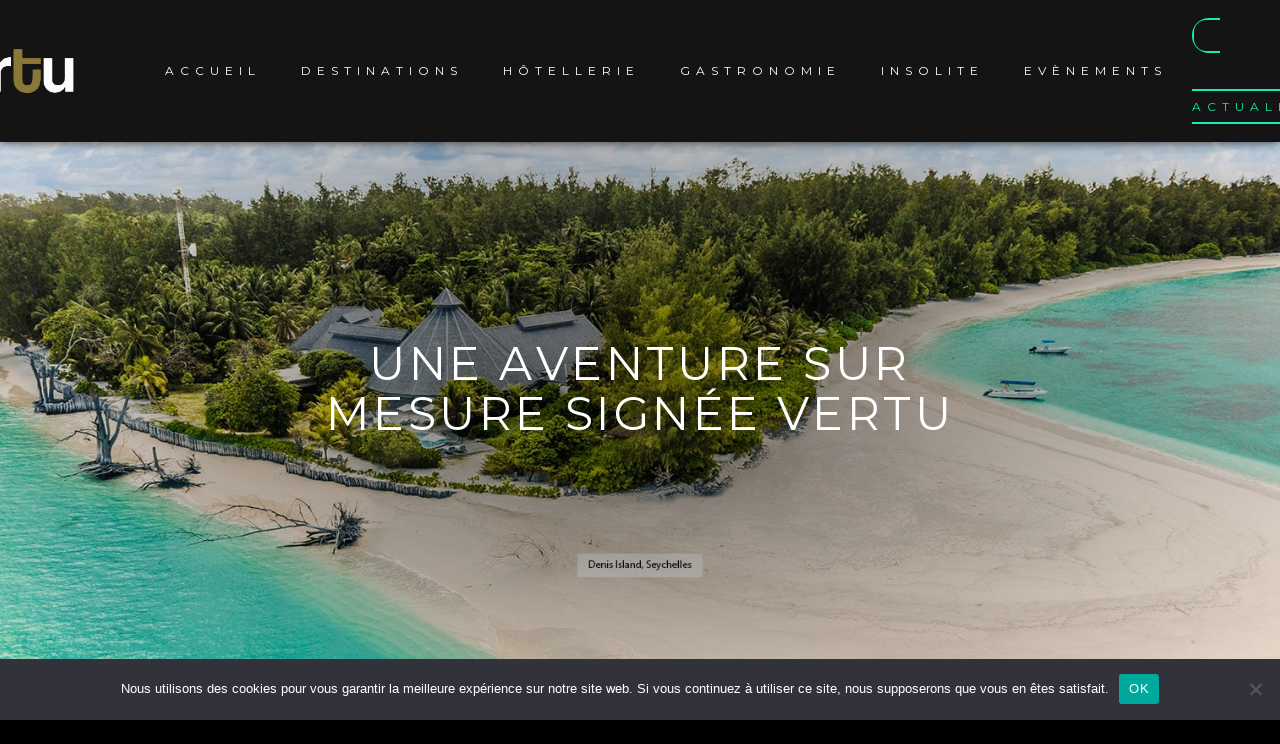

--- FILE ---
content_type: text/html; charset=UTF-8
request_url: http://vertumagazine.fr/%C3%A9tiquette/andaz-tokyo/
body_size: 14022
content:
<!doctype html>
<html lang="fr-FR">
    
    <head>
        
        <meta charset="UTF-8">
        <meta name="viewport" content="width=device-width, initial-scale=1">
        <link rel="profile" href="http://gmpg.org/xfn/11">

        <meta name='robots' content='index, follow, max-image-preview:large, max-snippet:-1, max-video-preview:-1' />

	<!-- This site is optimized with the Yoast SEO plugin v21.1 - https://yoast.com/wordpress/plugins/seo/ -->
	<title>Archives des andaz tokyo &ndash; VERTU MAGAZINE</title>
	<link rel="canonical" href="http://vertumagazine.fr/étiquette/andaz-tokyo/" />
	<meta name="twitter:card" content="summary_large_image" />
	<meta name="twitter:title" content="Archives des andaz tokyo &ndash; VERTU MAGAZINE" />
	<script type="application/ld+json" class="yoast-schema-graph">{"@context":"https://schema.org","@graph":[{"@type":"CollectionPage","@id":"http://vertumagazine.fr/étiquette/andaz-tokyo/","url":"http://vertumagazine.fr/étiquette/andaz-tokyo/","name":"Archives des andaz tokyo &ndash; VERTU MAGAZINE","isPartOf":{"@id":"https://vertumagazine.fr/#website"},"primaryImageOfPage":{"@id":"http://vertumagazine.fr/étiquette/andaz-tokyo/#primaryimage"},"image":{"@id":"http://vertumagazine.fr/étiquette/andaz-tokyo/#primaryimage"},"thumbnailUrl":"https://i0.wp.com/vertumagazine.fr/wp-content/uploads/2020/05/architecture-pano-1-scaled.jpg?fit=2560%2C1708","breadcrumb":{"@id":"http://vertumagazine.fr/étiquette/andaz-tokyo/#breadcrumb"},"inLanguage":"fr-FR"},{"@type":"ImageObject","inLanguage":"fr-FR","@id":"http://vertumagazine.fr/étiquette/andaz-tokyo/#primaryimage","url":"https://i0.wp.com/vertumagazine.fr/wp-content/uploads/2020/05/architecture-pano-1-scaled.jpg?fit=2560%2C1708","contentUrl":"https://i0.wp.com/vertumagazine.fr/wp-content/uploads/2020/05/architecture-pano-1-scaled.jpg?fit=2560%2C1708","width":2560,"height":1708},{"@type":"BreadcrumbList","@id":"http://vertumagazine.fr/étiquette/andaz-tokyo/#breadcrumb","itemListElement":[{"@type":"ListItem","position":1,"name":"Accueil","item":"https://vertumagazine.fr/"},{"@type":"ListItem","position":2,"name":"andaz tokyo"}]},{"@type":"WebSite","@id":"https://vertumagazine.fr/#website","url":"https://vertumagazine.fr/","name":"VERTU MAGAZINE","description":"Une aventure sur mesure signée VERTU","publisher":{"@id":"https://vertumagazine.fr/#organization"},"potentialAction":[{"@type":"SearchAction","target":{"@type":"EntryPoint","urlTemplate":"https://vertumagazine.fr/?s={search_term_string}"},"query-input":"required name=search_term_string"}],"inLanguage":"fr-FR"},{"@type":"Organization","@id":"https://vertumagazine.fr/#organization","name":"VERTU MEDIA GROUP","url":"https://vertumagazine.fr/","logo":{"@type":"ImageObject","inLanguage":"fr-FR","@id":"https://vertumagazine.fr/#/schema/logo/image/","url":"https://i0.wp.com/vertumagazine.fr/wp-content/uploads/2020/07/IMG-7334.jpg?fit=1712%2C925","contentUrl":"https://i0.wp.com/vertumagazine.fr/wp-content/uploads/2020/07/IMG-7334.jpg?fit=1712%2C925","width":1712,"height":925,"caption":"VERTU MEDIA GROUP"},"image":{"@id":"https://vertumagazine.fr/#/schema/logo/image/"},"sameAs":["https://www.facebook.com/vertumagazine","https://www.instagram.com/vertumagazine"]}]}</script>
	<!-- / Yoast SEO plugin. -->


<link rel='dns-prefetch' href='//stats.wp.com' />
<link rel='dns-prefetch' href='//fonts.googleapis.com' />
<link rel='dns-prefetch' href='//c0.wp.com' />
<link rel='dns-prefetch' href='//i0.wp.com' />
<link rel="alternate" type="application/rss+xml" title="VERTU MAGAZINE &raquo; Flux" href="http://vertumagazine.fr/feed/" />
<link rel="alternate" type="application/rss+xml" title="VERTU MAGAZINE &raquo; Flux des commentaires" href="http://vertumagazine.fr/comments/feed/" />
<link rel="alternate" type="application/rss+xml" title="VERTU MAGAZINE &raquo; Flux de l’étiquette andaz tokyo" href="http://vertumagazine.fr/étiquette/andaz-tokyo/feed/" />
<script type="text/javascript">
window._wpemojiSettings = {"baseUrl":"https:\/\/s.w.org\/images\/core\/emoji\/14.0.0\/72x72\/","ext":".png","svgUrl":"https:\/\/s.w.org\/images\/core\/emoji\/14.0.0\/svg\/","svgExt":".svg","source":{"concatemoji":"http:\/\/vertumagazine.fr\/wp-includes\/js\/wp-emoji-release.min.js?ver=6.1.9"}};
/*! This file is auto-generated */
!function(e,a,t){var n,r,o,i=a.createElement("canvas"),p=i.getContext&&i.getContext("2d");function s(e,t){var a=String.fromCharCode,e=(p.clearRect(0,0,i.width,i.height),p.fillText(a.apply(this,e),0,0),i.toDataURL());return p.clearRect(0,0,i.width,i.height),p.fillText(a.apply(this,t),0,0),e===i.toDataURL()}function c(e){var t=a.createElement("script");t.src=e,t.defer=t.type="text/javascript",a.getElementsByTagName("head")[0].appendChild(t)}for(o=Array("flag","emoji"),t.supports={everything:!0,everythingExceptFlag:!0},r=0;r<o.length;r++)t.supports[o[r]]=function(e){if(p&&p.fillText)switch(p.textBaseline="top",p.font="600 32px Arial",e){case"flag":return s([127987,65039,8205,9895,65039],[127987,65039,8203,9895,65039])?!1:!s([55356,56826,55356,56819],[55356,56826,8203,55356,56819])&&!s([55356,57332,56128,56423,56128,56418,56128,56421,56128,56430,56128,56423,56128,56447],[55356,57332,8203,56128,56423,8203,56128,56418,8203,56128,56421,8203,56128,56430,8203,56128,56423,8203,56128,56447]);case"emoji":return!s([129777,127995,8205,129778,127999],[129777,127995,8203,129778,127999])}return!1}(o[r]),t.supports.everything=t.supports.everything&&t.supports[o[r]],"flag"!==o[r]&&(t.supports.everythingExceptFlag=t.supports.everythingExceptFlag&&t.supports[o[r]]);t.supports.everythingExceptFlag=t.supports.everythingExceptFlag&&!t.supports.flag,t.DOMReady=!1,t.readyCallback=function(){t.DOMReady=!0},t.supports.everything||(n=function(){t.readyCallback()},a.addEventListener?(a.addEventListener("DOMContentLoaded",n,!1),e.addEventListener("load",n,!1)):(e.attachEvent("onload",n),a.attachEvent("onreadystatechange",function(){"complete"===a.readyState&&t.readyCallback()})),(e=t.source||{}).concatemoji?c(e.concatemoji):e.wpemoji&&e.twemoji&&(c(e.twemoji),c(e.wpemoji)))}(window,document,window._wpemojiSettings);
</script>
<style type="text/css">
img.wp-smiley,
img.emoji {
	display: inline !important;
	border: none !important;
	box-shadow: none !important;
	height: 1em !important;
	width: 1em !important;
	margin: 0 0.07em !important;
	vertical-align: -0.1em !important;
	background: none !important;
	padding: 0 !important;
}
</style>
	<link rel='stylesheet' id='wp-block-library-css' href='https://c0.wp.com/c/6.1.9/wp-includes/css/dist/block-library/style.min.css' type='text/css' media='all' />
<style id='wp-block-library-inline-css' type='text/css'>
.has-text-align-justify{text-align:justify;}
</style>
<link rel='stylesheet' id='jetpack-videopress-video-block-view-css' href='http://vertumagazine.fr/wp-content/plugins/jetpack/jetpack_vendor/automattic/jetpack-videopress/build/block-editor/blocks/video/view.css?minify=false&#038;ver=34ae973733627b74a14e' type='text/css' media='all' />
<link rel='stylesheet' id='mediaelement-css' href='https://c0.wp.com/c/6.1.9/wp-includes/js/mediaelement/mediaelementplayer-legacy.min.css' type='text/css' media='all' />
<link rel='stylesheet' id='wp-mediaelement-css' href='https://c0.wp.com/c/6.1.9/wp-includes/js/mediaelement/wp-mediaelement.min.css' type='text/css' media='all' />
<link rel='stylesheet' id='classic-theme-styles-css' href='https://c0.wp.com/c/6.1.9/wp-includes/css/classic-themes.min.css' type='text/css' media='all' />
<style id='global-styles-inline-css' type='text/css'>
body{--wp--preset--color--black: #000000;--wp--preset--color--cyan-bluish-gray: #abb8c3;--wp--preset--color--white: #ffffff;--wp--preset--color--pale-pink: #f78da7;--wp--preset--color--vivid-red: #cf2e2e;--wp--preset--color--luminous-vivid-orange: #ff6900;--wp--preset--color--luminous-vivid-amber: #fcb900;--wp--preset--color--light-green-cyan: #7bdcb5;--wp--preset--color--vivid-green-cyan: #00d084;--wp--preset--color--pale-cyan-blue: #8ed1fc;--wp--preset--color--vivid-cyan-blue: #0693e3;--wp--preset--color--vivid-purple: #9b51e0;--wp--preset--gradient--vivid-cyan-blue-to-vivid-purple: linear-gradient(135deg,rgba(6,147,227,1) 0%,rgb(155,81,224) 100%);--wp--preset--gradient--light-green-cyan-to-vivid-green-cyan: linear-gradient(135deg,rgb(122,220,180) 0%,rgb(0,208,130) 100%);--wp--preset--gradient--luminous-vivid-amber-to-luminous-vivid-orange: linear-gradient(135deg,rgba(252,185,0,1) 0%,rgba(255,105,0,1) 100%);--wp--preset--gradient--luminous-vivid-orange-to-vivid-red: linear-gradient(135deg,rgba(255,105,0,1) 0%,rgb(207,46,46) 100%);--wp--preset--gradient--very-light-gray-to-cyan-bluish-gray: linear-gradient(135deg,rgb(238,238,238) 0%,rgb(169,184,195) 100%);--wp--preset--gradient--cool-to-warm-spectrum: linear-gradient(135deg,rgb(74,234,220) 0%,rgb(151,120,209) 20%,rgb(207,42,186) 40%,rgb(238,44,130) 60%,rgb(251,105,98) 80%,rgb(254,248,76) 100%);--wp--preset--gradient--blush-light-purple: linear-gradient(135deg,rgb(255,206,236) 0%,rgb(152,150,240) 100%);--wp--preset--gradient--blush-bordeaux: linear-gradient(135deg,rgb(254,205,165) 0%,rgb(254,45,45) 50%,rgb(107,0,62) 100%);--wp--preset--gradient--luminous-dusk: linear-gradient(135deg,rgb(255,203,112) 0%,rgb(199,81,192) 50%,rgb(65,88,208) 100%);--wp--preset--gradient--pale-ocean: linear-gradient(135deg,rgb(255,245,203) 0%,rgb(182,227,212) 50%,rgb(51,167,181) 100%);--wp--preset--gradient--electric-grass: linear-gradient(135deg,rgb(202,248,128) 0%,rgb(113,206,126) 100%);--wp--preset--gradient--midnight: linear-gradient(135deg,rgb(2,3,129) 0%,rgb(40,116,252) 100%);--wp--preset--duotone--dark-grayscale: url('#wp-duotone-dark-grayscale');--wp--preset--duotone--grayscale: url('#wp-duotone-grayscale');--wp--preset--duotone--purple-yellow: url('#wp-duotone-purple-yellow');--wp--preset--duotone--blue-red: url('#wp-duotone-blue-red');--wp--preset--duotone--midnight: url('#wp-duotone-midnight');--wp--preset--duotone--magenta-yellow: url('#wp-duotone-magenta-yellow');--wp--preset--duotone--purple-green: url('#wp-duotone-purple-green');--wp--preset--duotone--blue-orange: url('#wp-duotone-blue-orange');--wp--preset--font-size--small: 13px;--wp--preset--font-size--medium: 20px;--wp--preset--font-size--large: 36px;--wp--preset--font-size--x-large: 42px;--wp--preset--spacing--20: 0.44rem;--wp--preset--spacing--30: 0.67rem;--wp--preset--spacing--40: 1rem;--wp--preset--spacing--50: 1.5rem;--wp--preset--spacing--60: 2.25rem;--wp--preset--spacing--70: 3.38rem;--wp--preset--spacing--80: 5.06rem;}:where(.is-layout-flex){gap: 0.5em;}body .is-layout-flow > .alignleft{float: left;margin-inline-start: 0;margin-inline-end: 2em;}body .is-layout-flow > .alignright{float: right;margin-inline-start: 2em;margin-inline-end: 0;}body .is-layout-flow > .aligncenter{margin-left: auto !important;margin-right: auto !important;}body .is-layout-constrained > .alignleft{float: left;margin-inline-start: 0;margin-inline-end: 2em;}body .is-layout-constrained > .alignright{float: right;margin-inline-start: 2em;margin-inline-end: 0;}body .is-layout-constrained > .aligncenter{margin-left: auto !important;margin-right: auto !important;}body .is-layout-constrained > :where(:not(.alignleft):not(.alignright):not(.alignfull)){max-width: var(--wp--style--global--content-size);margin-left: auto !important;margin-right: auto !important;}body .is-layout-constrained > .alignwide{max-width: var(--wp--style--global--wide-size);}body .is-layout-flex{display: flex;}body .is-layout-flex{flex-wrap: wrap;align-items: center;}body .is-layout-flex > *{margin: 0;}:where(.wp-block-columns.is-layout-flex){gap: 2em;}.has-black-color{color: var(--wp--preset--color--black) !important;}.has-cyan-bluish-gray-color{color: var(--wp--preset--color--cyan-bluish-gray) !important;}.has-white-color{color: var(--wp--preset--color--white) !important;}.has-pale-pink-color{color: var(--wp--preset--color--pale-pink) !important;}.has-vivid-red-color{color: var(--wp--preset--color--vivid-red) !important;}.has-luminous-vivid-orange-color{color: var(--wp--preset--color--luminous-vivid-orange) !important;}.has-luminous-vivid-amber-color{color: var(--wp--preset--color--luminous-vivid-amber) !important;}.has-light-green-cyan-color{color: var(--wp--preset--color--light-green-cyan) !important;}.has-vivid-green-cyan-color{color: var(--wp--preset--color--vivid-green-cyan) !important;}.has-pale-cyan-blue-color{color: var(--wp--preset--color--pale-cyan-blue) !important;}.has-vivid-cyan-blue-color{color: var(--wp--preset--color--vivid-cyan-blue) !important;}.has-vivid-purple-color{color: var(--wp--preset--color--vivid-purple) !important;}.has-black-background-color{background-color: var(--wp--preset--color--black) !important;}.has-cyan-bluish-gray-background-color{background-color: var(--wp--preset--color--cyan-bluish-gray) !important;}.has-white-background-color{background-color: var(--wp--preset--color--white) !important;}.has-pale-pink-background-color{background-color: var(--wp--preset--color--pale-pink) !important;}.has-vivid-red-background-color{background-color: var(--wp--preset--color--vivid-red) !important;}.has-luminous-vivid-orange-background-color{background-color: var(--wp--preset--color--luminous-vivid-orange) !important;}.has-luminous-vivid-amber-background-color{background-color: var(--wp--preset--color--luminous-vivid-amber) !important;}.has-light-green-cyan-background-color{background-color: var(--wp--preset--color--light-green-cyan) !important;}.has-vivid-green-cyan-background-color{background-color: var(--wp--preset--color--vivid-green-cyan) !important;}.has-pale-cyan-blue-background-color{background-color: var(--wp--preset--color--pale-cyan-blue) !important;}.has-vivid-cyan-blue-background-color{background-color: var(--wp--preset--color--vivid-cyan-blue) !important;}.has-vivid-purple-background-color{background-color: var(--wp--preset--color--vivid-purple) !important;}.has-black-border-color{border-color: var(--wp--preset--color--black) !important;}.has-cyan-bluish-gray-border-color{border-color: var(--wp--preset--color--cyan-bluish-gray) !important;}.has-white-border-color{border-color: var(--wp--preset--color--white) !important;}.has-pale-pink-border-color{border-color: var(--wp--preset--color--pale-pink) !important;}.has-vivid-red-border-color{border-color: var(--wp--preset--color--vivid-red) !important;}.has-luminous-vivid-orange-border-color{border-color: var(--wp--preset--color--luminous-vivid-orange) !important;}.has-luminous-vivid-amber-border-color{border-color: var(--wp--preset--color--luminous-vivid-amber) !important;}.has-light-green-cyan-border-color{border-color: var(--wp--preset--color--light-green-cyan) !important;}.has-vivid-green-cyan-border-color{border-color: var(--wp--preset--color--vivid-green-cyan) !important;}.has-pale-cyan-blue-border-color{border-color: var(--wp--preset--color--pale-cyan-blue) !important;}.has-vivid-cyan-blue-border-color{border-color: var(--wp--preset--color--vivid-cyan-blue) !important;}.has-vivid-purple-border-color{border-color: var(--wp--preset--color--vivid-purple) !important;}.has-vivid-cyan-blue-to-vivid-purple-gradient-background{background: var(--wp--preset--gradient--vivid-cyan-blue-to-vivid-purple) !important;}.has-light-green-cyan-to-vivid-green-cyan-gradient-background{background: var(--wp--preset--gradient--light-green-cyan-to-vivid-green-cyan) !important;}.has-luminous-vivid-amber-to-luminous-vivid-orange-gradient-background{background: var(--wp--preset--gradient--luminous-vivid-amber-to-luminous-vivid-orange) !important;}.has-luminous-vivid-orange-to-vivid-red-gradient-background{background: var(--wp--preset--gradient--luminous-vivid-orange-to-vivid-red) !important;}.has-very-light-gray-to-cyan-bluish-gray-gradient-background{background: var(--wp--preset--gradient--very-light-gray-to-cyan-bluish-gray) !important;}.has-cool-to-warm-spectrum-gradient-background{background: var(--wp--preset--gradient--cool-to-warm-spectrum) !important;}.has-blush-light-purple-gradient-background{background: var(--wp--preset--gradient--blush-light-purple) !important;}.has-blush-bordeaux-gradient-background{background: var(--wp--preset--gradient--blush-bordeaux) !important;}.has-luminous-dusk-gradient-background{background: var(--wp--preset--gradient--luminous-dusk) !important;}.has-pale-ocean-gradient-background{background: var(--wp--preset--gradient--pale-ocean) !important;}.has-electric-grass-gradient-background{background: var(--wp--preset--gradient--electric-grass) !important;}.has-midnight-gradient-background{background: var(--wp--preset--gradient--midnight) !important;}.has-small-font-size{font-size: var(--wp--preset--font-size--small) !important;}.has-medium-font-size{font-size: var(--wp--preset--font-size--medium) !important;}.has-large-font-size{font-size: var(--wp--preset--font-size--large) !important;}.has-x-large-font-size{font-size: var(--wp--preset--font-size--x-large) !important;}
.wp-block-navigation a:where(:not(.wp-element-button)){color: inherit;}
:where(.wp-block-columns.is-layout-flex){gap: 2em;}
.wp-block-pullquote{font-size: 1.5em;line-height: 1.6;}
</style>
<link rel='stylesheet' id='contact-form-7-css' href='http://vertumagazine.fr/wp-content/plugins/contact-form-7/includes/css/styles.css?ver=5.7.7' type='text/css' media='all' />
<link rel='stylesheet' id='cookie-notice-front-css' href='http://vertumagazine.fr/wp-content/plugins/cookie-notice/css/front.min.css?ver=2.5.11' type='text/css' media='all' />
<link rel='stylesheet' id='eclg-form-style-css' href='http://vertumagazine.fr/wp-content/plugins/email-capture-lead-generation//css/form.css?ver=1.0.1' type='text/css' media='all' />
<link rel='stylesheet' id='eclg-style-css' href='http://vertumagazine.fr/wp-content/plugins/email-capture-lead-generation//css/eclg-style.css?ver=1.0.1' type='text/css' media='all' />
<link rel='stylesheet' id='buildr-style-css' href='http://vertumagazine.fr/wp-content/themes/buildr/style.css?ver=6.1.9' type='text/css' media='all' />
<style id='buildr-style-inline-css' type='text/css'>
.posted-on, .tags-links, .comments-link { clip: rect(1px, 1px, 1px, 1px); height: 1px; position: absolute; overflow: hidden; width: 1px; }
</style>
<link rel='stylesheet' id='buildr-google-fonts-css' href='//fonts.googleapis.com/css?family=Titillium+Web%3A400%2C200%2C300%2C600%2C700%2C200italic%2C300italic%2C400italic%2C600italic%2C700italic%7CMontserrat%3A300%2C300italic%2Cregular%2Citalic%2C500%2C500italic%2C600%2C600italic%2C700%2C700italic&#038;ver=1.3.2' type='text/css' media='all' />
<link rel='stylesheet' id='bootstrap-css' href='http://vertumagazine.fr/wp-content/themes/buildr/assets/lib/bootstrap/bootstrap.min.css?ver=1.3.2' type='text/css' media='all' />
<link rel='stylesheet' id='font-awesome-5-css' href='http://vertumagazine.fr/wp-content/themes/buildr/assets/lib/font-awesome/fontawesome-all.min.css?ver=1.3.2' type='text/css' media='all' />
<link rel='stylesheet' id='animate-css' href='http://vertumagazine.fr/wp-content/themes/buildr/assets/lib/animate/animate.css?ver=1.3.2' type='text/css' media='all' />
<link rel='stylesheet' id='buildr-util-css' href='http://vertumagazine.fr/wp-content/themes/buildr/assets/css/util.css?ver=1.3.2' type='text/css' media='all' />
<link rel='stylesheet' id='buildr-css' href='http://vertumagazine.fr/wp-content/themes/buildr/assets/css/buildr.css?ver=1.3.2' type='text/css' media='all' />
<link rel='stylesheet' id='slick-css' href='http://vertumagazine.fr/wp-content/plugins/buildr-features/assets/lib/slick/slick.css?ver=1.3.0' type='text/css' media='all' />
<link rel='stylesheet' id='buildr-features-common-css' href='http://vertumagazine.fr/wp-content/plugins/buildr-features/assets/css/common.css?ver=1.3.0' type='text/css' media='all' />
<link rel='stylesheet' id='social-logos-css' href='https://c0.wp.com/p/jetpack/12.5.1/_inc/social-logos/social-logos.min.css' type='text/css' media='all' />
<link rel='stylesheet' id='jetpack_css-css' href='https://c0.wp.com/p/jetpack/12.5.1/css/jetpack.css' type='text/css' media='all' />
<script type='text/javascript' id='cookie-notice-front-js-before'>
var cnArgs = {"ajaxUrl":"http:\/\/vertumagazine.fr\/wp-admin\/admin-ajax.php","nonce":"7907597e74","hideEffect":"fade","position":"bottom","onScroll":false,"onScrollOffset":100,"onClick":false,"cookieName":"cookie_notice_accepted","cookieTime":2592000,"cookieTimeRejected":2592000,"globalCookie":false,"redirection":false,"cache":false,"revokeCookies":false,"revokeCookiesOpt":"automatic"};
</script>
<script type='text/javascript' src='http://vertumagazine.fr/wp-content/plugins/cookie-notice/js/front.min.js?ver=2.5.11' id='cookie-notice-front-js'></script>
<script type='text/javascript' id="nb-jquery" src='https://c0.wp.com/c/6.1.9/wp-includes/js/jquery/jquery.min.js' id='jquery-core-js'></script>
<script type='text/javascript' src='https://c0.wp.com/c/6.1.9/wp-includes/js/jquery/jquery-migrate.min.js' id='jquery-migrate-js'></script>
<script type='text/javascript' id='eclg-public-js-js-extra'>
/* <![CDATA[ */
var EcLg = {"ajaxurl":"http:\/\/vertumagazine.fr\/wp-admin\/admin-ajax.php","fname_empty":"Please enter your firstname.","lname_empty":"Please enter your lastname.","email_empty":"Please enter email address.","email_valid":"Please enter valid email address."};
/* ]]> */
</script>
<script type='text/javascript' src='http://vertumagazine.fr/wp-content/plugins/email-capture-lead-generation//js/eclg-public.js?ver=1.0.1' id='eclg-public-js-js'></script>
<script type='text/javascript' src='http://vertumagazine.fr/wp-content/themes/buildr/assets/lib/jquery-parallax/jquery.parallax.js?ver=1.3.2' id='jquery-parallax-js'></script>
<script type='text/javascript' id='buildr-header-js-extra'>
/* <![CDATA[ */
var buildr_local = {"parallax_image_layer":"50%","parallax_texture_layer":"10%","parallax_color_layer":"50%","parallax_content_layer":"0"};
/* ]]> */
</script>
<script type='text/javascript' src='http://vertumagazine.fr/wp-content/themes/buildr/assets/js/buildr-header.js?ver=1.3.2' id='buildr-header-js'></script>
<script type='text/javascript' src='http://vertumagazine.fr/wp-content/plugins/buildr-features/assets/lib/slick/slick.min.js?ver=1.3.0' id='slick-js'></script>
<link rel="https://api.w.org/" href="http://vertumagazine.fr/wp-json/" /><link rel="alternate" type="application/json" href="http://vertumagazine.fr/wp-json/wp/v2/tags/62" /><link rel="EditURI" type="application/rsd+xml" title="RSD" href="http://vertumagazine.fr/xmlrpc.php?rsd" />
<link rel="wlwmanifest" type="application/wlwmanifest+xml" href="http://vertumagazine.fr/wp-includes/wlwmanifest.xml" />
<meta name="generator" content="WordPress 6.1.9" />
	<style>img#wpstats{display:none}</style>
		
    <style type="text/css">

        /* ---------------------------------------------------------------------
         * Typography
         * ------------------------------------------------------------------ */

        body,
        .site-branding .site-title,
        div#footer-branding-wrap .site-title,
        div#custom-header-content .custom-header-title,
        div#buildr-custom-header.parallax_layers .custom-header-title,
        h2.widget-title,
        ul.product_list_widget .product-wrap .product-title .price-wrap,
        #buildr-featured-woocommerce h4.product_category_title,
        div#buildr-woocommerce-wrap ul.products li.product .product_category_title,
        div#buildr-woocommerce-wrap ul.products li.product .woocommerce-loop-category__title mark {
            font-family: Montserrat, sans-serif;
        }

        h1,h2,h3,h4,h5,h6,
        button, 
        input[type="submit"],
        a.button,
        ul#mobile-menu li a,
        ul.slim-header-menu > li a,
        ul#custom-header-menu > li a,
        .blog_item_wrap .blog_item .inner .blog-meta,
        .standard-stacked-blog .blog_item_wrap .blog_item .blog-meta .posted-meta,
        ul.product_list_widget .product-wrap .product-title,
        .woocommerce-tabs.wc-tabs-wrapper ul.tabs li,
        .woocommerce table.variations .label,
        table.shop_attributes th,
        .nav-pills > li > a,
        .edd-table td.edd_purchase_details a,
        table.edd-table td a.edd_download_file_link,
        form.edd_form .edd-submit {
            font-family: Titillium Web, sans-serif;
        }

        h1,h2,h3,h4,h5,h6 {
            letter-spacing: .025em;
        }

        body {
            font-size: 15px;
        }
        
        
            ul#mobile-menu li a,
            ul.slim-header-menu > li a {
                font-family: Montserrat, sans-serif;
            }

        
        
                
                
        header#masthead .site-title {
           text-transform: none;
        }
        div#custom-header-content .custom-header-title, 
        div#buildr-custom-header.parallax_layers .custom-header-title {
           text-transform: uppercase;
        }
        footer div#footer-branding-wrap .site-title {
           text-transform: none;
        }
        h2.widget-title {
            text-transform: uppercase;
        }
        
        /* ---------------------------------------------------------------------
         * Colors
         * ------------------------------------------------------------------ */

        
        /* ----- Primary Color ---------------------------------------------- */

        ul.slim-header-menu > li.current-menu-item > a:before,
        ul.slim-header-menu > li:not(.menu-item-has-children) > a:before,
        div#slim-header ul#mobile-menu:before,
        div#banner-header ul#mobile-menu:before,
        ul.slim-header-menu > li.menu-item-has-children > ul.sub-menu:before,
        div#buildr-woocommerce-wrap span.onsale,
        button, 
        input[type="submit"],
        a.button,
        .widget_price_filter .ui-slider .ui-slider-range,
        .widget_price_filter .ui-slider .ui-slider-handle,
        h3.shop-sub-heading,
        form.woocommerce-ordering > select,
        .woocommerce select,
        .pagination-links .page-numbers:hover,
        .woocommerce nav.woocommerce-pagination ul li:hover span,
        .woocommerce nav.woocommerce-pagination ul li:hover > a,
        .buildr-pagination-links .page-numbers:hover,
        nav.navigation.post-navigation .nav-links a:hover,
        #wpadminbar .buildr-toolbar-link a.ab-item,
        #wpadminbar .buildr-toolbar-link a.ab-item:hover,
        .edd-table td.edd_purchase_details a,
        .edd-table td.edd_purchase_details a:focus,
        table.edd-table td a.edd_download_file_link,
        table.edd-table td a.edd_download_file_link:focus,
        form.edd_form .edd-submit.button,
        form.edd_form .edd-submit.button:hover,
        form.edd_form .edd-submit.button:focus {
            background-color: #13ecb6;
        }
        
                    
            ul#slim-header-b > li:last-child > a,
            ul#slim-header-primary > li:last-child > a,
            ul#banner-header-primary > li:last-child > a {
                color: #13ecb6;
            }
            
            ul#slim-header-b > li:last-child > a:hover,
            ul#slim-header-primary > li:last-child > a:hover,
            ul#banner-header-primary > li:last-child > a:hover {
                background-color: #13ecb6;
                border-color: #13ecb6;
                color: #fff;
            }
            
        
        a,
        div#slim-header a:hover,
        div#banner-header a:hover,
        ul.slim-header-menu > li.menu-item-has-children > ul.sub-menu li a:hover,
        .woocommerce p.stars:hover a:before,
        div#buildr-edd-header .price.on-sale {
            color: #13ecb6;
        }

        footer #buildr_designer path {
            fill: #13ecb6;
        }
        
        button, 
        input[type="submit"],
        a.button,
        .edd_masonry_wrap .edd-product .product-heading,
        .edd-table td.edd_purchase_details a,
        table.edd-table td a.edd_download_file_link,
        form.edd_form .edd-submit.button {
            border-color: #13ecb6;
        }
        
        /* ----- Secondary Color -------------------------------------------- */

        a:not(.button):hover {
            color: #04aeae;
        }
        
        button.secondary, 
        a.button.secondary {
            border-color: #04aeae;
            background-color: #04aeae;
        }

        /* ----- Navbar Colors & Image -------------------------------------- */

        
            div#slim-header-wrap,
            div#banner-header-wrap {
                background-color: #141414;
            }

        
        ul.slim-header-menu > li.menu-item-has-children > ul.sub-menu {
            background-color: #141414;
        }

        div#slim-header,
        div#slim-header a,
        div#banner-header,
        div#banner-header a,
        ul.slim-header-menu > li.current-menu-item > a,
        header#masthead.header-style-split .navbar-social #split-social-trigger,
        div.site-branding a,
        ul#mobile-menu li a {
            color: #ffffff;
        }
        
        div.site-branding a:hover {
            color: #ffffff !important;
        }

        a#split-social-trigger path {
            fill: #ffffff;
        }

        #mobile-menu-trigger .bar,
        #mobile-menu-trigger .bar:before,
        #mobile-menu-trigger .bar:after {
            background: #ffffff;
        }
        
        ul.slim-header-menu > li.menu-item-has-children > ul.sub-menu > li > ul.sub-menu > li a,
        ul.slim-header-menu > li.menu-item-has-children > ul.sub-menu > li > ul.sub-menu > li > ul.sub-menu > li > a {
            color: rgba(255,255,255,0.6) !important;
        }
        
        ul.slim-header-menu > li.menu-item-has-children > ul.sub-menu > li > ul.sub-menu > li > a:hover,
        ul.slim-header-menu > li.menu-item-has-children > ul.sub-menu > li > ul.sub-menu > li > ul.sub-menu > li > a:hover {
            color: rgba(19,236,182,1) !important;
        }
        
                
        header#masthead.header-style-split div#split-social-slide-in {
            background-color: #000000;
        }

        header#masthead.header-style-slim .navbar-social a.navbar-icon,
        header#masthead.header-style-split div#split-social-slide-in a.navbar-icon {
            color: #ffffff;
        }

        header#masthead.header-style-slim .navbar-social a.navbar-icon:hover,
        header#masthead.header-style-split div#split-social-slide-in a.navbar-icon:hover {
            color: #dd3333;
        }
       
        /* ----- Custom Header Colors --------------------------------------- */

        div#custom-header-content .custom-header-title,
        div#buildr-custom-header.parallax_layers .custom-header-title {
            color: #ffffff;
        }

        ul#custom-header-menu > li a {
            color: #ffffff;
        }

        /* ----- Footer Colors ---------------------------------------------- */

        div#pre-footer-wrap {
            border-top: 0px solid #13ecb6;
            background-color: #141414;
            color: #ffffff;
        }
        
        footer#colophon #pre-footer,
        aside.widget table#wp-calendar th, 
        aside.widget table#wp-calendar td {
            color: #ffffff;
        }
        
        footer#colophon #pre-footer h2.widget-title {
            color: #ffffff;
        }
        
        html,
        footer div#slim-footer-wrap {
            background-color: #000000;
        }

        div#slim-footer,
        div#slim-footer a {
            color: #ffffff;
        }
        
        /* ----- Slide-in Cart Tab ------------------------------------------ */
        
        div#cart-panel-trigger {
            background-color: #000000;
        }
        
        /* ---------------------------------------------------------------------
         * Navbar
         * ------------------------------------------------------------------ */

                    
            @media (min-width: 992px) {
                div#content {
                    padding-top: 69px;
                }
                div#content.sticky-header {
                    padding-top: 49px;
                }
            }
            
        
                    
            div#slim-header-wrap,
            div#banner-header-wrap {
                box-shadow: 0px 0px 10px 0px rgba(0,0,0,.75);
            }
            
                
                    
            ul#slim-header-b > li:last-child,
            ul#slim-header-primary > li:last-child,
            ul#banner-header-primary > li:last-child {
                padding-left: 5px;
            }
            
            ul#slim-header-b > li:last-child > a,
            ul#slim-header-primary > li:last-child > a,
            ul#banner-header-primary > li:last-child > a {
                border: 2px solid;
                padding: 8px 20px !important;
                padding-left: calc(20px + .5em) !important;
            }
            
            ul#slim-header-b > li:not(.menu-item-has-children):last-child > a:hover:before,
            ul#slim-header-primary > li:not(.menu-item-has-children):last-child > a:hover:before,
            ul#banner-header-primary > li:not(.menu-item-has-children):last-child > a:hover:before {
                visibility: hidden; 
                opacity: 0; 
                -webkit-transform: scaleX(0); 
                transform: scaleX(0); 
            }
            
            ul#slim-header-b > li.current-menu-item:last-child > a:before,
            ul#slim-header-primary > li.current-menu-item:last-child > a:before,
            ul#banner-header-primary > li.current-menu-item:last-child > a:before {
                visibility: hidden; 
                opacity: 0; 
                -webkit-transform: scaleX(0); 
                transform: scaleX(0); 
            }
            
                    
                    
            ul#slim-header-b > li:last-child > a,
            ul#slim-header-primary > li:last-child > a,
            ul#banner-header-primary > li:last-child > a {
                border-radius: 30px;
            }
            
            


        /* ----- Slim Navbars: Logo Settings -------------------------------- */

                    header img.custom-logo {
                height: 70px;
                margin: 0 70px;
                opacity: 1;
            }
        
        .is-sticky img.custom-logo {
            height: 50px;
            margin: 0 70px;
        }

        /* ----- Slim Navbars: Collapse ------------------------------------- */

        @media (min-width:992px) {
            div#slim-header .right-half {
                min-height: 69px;
            }
        }
        
        #slim-header-wrap ul.slim-header-menu > li > a,
        #slim-header-wrap ul.slim-header-menu > li {
            line-height: 70px;
        }

        /* ----- Slim Navbars: Expand --------------------------------------- */

        @media (min-width:992px) {
            .is-sticky div#slim-header .right-half {
                min-height: 49px;
            }
        }
        
        .is-sticky #slim-header-wrap ul.slim-header-menu > li > a,
        .is-sticky #slim-header-wrap ul.slim-header-menu > li {
            line-height: 50px;
        }

        /* ----- Slim Navbars: Site Title ----------------------------------- */

        .site-branding .site-title {
            font-size: 50px;
            letter-spacing: .250em;
        }

        
        /* ----- Slim Navbars: Site Description ----------------------------- */

        .site-branding .site-tagline {
            font-size: 12px;
        }

        
            .site-branding .site-tagline {
                font-family: Titillium Web, sans-serif;
            }

        
        
        /* ----- Slim Navbars: Nav Links ------------------------------------ */

        ul.slim-header-menu > li {
            padding: 0 20px;
        }

        ul#mobile-menu li a,
        ul.slim-header-menu > li a {
            font-size: 12px;
        }

        /* ----- Slim Navbars: Left Aligned Logo & Right Aligned Menu ------- */

                
            header#masthead.header-style-slim div#slim-header .right-half {
                justify-content: flex-end;
            }
            @media (min-width:992px) {
                header#masthead.header-style-slim div#slim-header .left-half {
                    display: none;
                }
            }
            
        
        /* ----- Mobile Nav: Fixed Logo Height ------------------------------ */

        @media (max-width:991px) {
            header img.custom-logo {
                padding: 0;
                height: 50px !important;
            }
        }

        /* ----- Banner Navbar: Logo Settings ------------------------------- */
        
        header#masthead.header-style-banner div#banner-header-wrap #custom-logo-wrap img.custom-logo {
            height: 60px;
        }
        
        header#masthead.header-style-banner div#banner-header-wrap #custom-logo-wrap {
            padding-top: 60px;
            padding-bottom: 20px;
        }
        
        @media (max-width:991px) {
            header#masthead.header-style-banner div#banner-header-wrap #custom-logo-wrap img.custom-logo {
                height: 50px !important;
            }
            header#masthead.header-style-banner div#banner-header-wrap #custom-logo-wrap {
                padding-top: 30px;
                padding-bottom: 15px;
            }
        }
        
                
                
        /* ---------------------------------------------------------------------
         * Homepage
         * ------------------------------------------------------------------ */
                
                
        /* ---------------------------------------------------------------------
         * Blog
         * ------------------------------------------------------------------ */

        
        @media (min-width:1200px) {
            .masonry-card-blog .blog_item_wrap,
            .masonry-card-blog .grid_sizer {
                width: 100% !important;
            }
        }

        /* ----- Masonry Blog Cards: Border Radius -------------------------- */

                
        .mosaic-grid-blog .mosaic-grid > .blog_item_wrap {
            padding: 6px;
        }
        
        .masonry-card-blog .blog_item_wrap img {
            border-radius: 4px 4px 0 0;
        }
        .masonry-card-blog .blog_item_wrap .blog_item,
        .masonry-card-blog .blog_item_wrap {
            border-radius: 4px;
        }
        .masonry-card-blog .blog_item_wrap .inner-wrap {
            border-radius: 0 0 4px 4px;
        }
        
        .mosaic-grid-blog .mosaic-grid > .blog_item_wrap .blog_item,
        .standard-stacked-blog .blog_item_wrap,
        .standard-stacked-blog .excerpt img.featured-image {
            border-radius: 4px;
        }
        
        .mosaic-grid-blog .mosaic-grid > .blog_item_wrap:nth-child(7n+1) > .blog_item > .inner-wrap,
        .mosaic-grid-blog .mosaic-grid > .blog_item_wrap:nth-child(7n+6) > .blog_item > .inner-wrap {
            border-top-right-radius: 4px;
            border-bottom-left-radius: 4px;
        }
        
        .mosaic-grid-blog .mosaic-grid > .blog_item_wrap:nth-child(7n+2) > .blog_item > .inner-wrap,
        .mosaic-grid-blog .mosaic-grid > .blog_item_wrap:nth-child(7n+4) > .blog_item > .inner-wrap {
            border-top-left-radius: 4px;
            border-bottom-right-radius: 4px;
        }
        
        .mosaic-grid-blog .mosaic-grid > .blog_item_wrap:nth-child(7n+3) > .blog_item > .inner-wrap,
        .mosaic-grid-blog .mosaic-grid > .blog_item_wrap:nth-child(7n+7) > .blog_item > .inner-wrap {
            border-top-right-radius: 4px;
            border-bottom-left-radius: 4px;
        }
        
        .mosaic-grid-blog .mosaic-grid > .blog_item_wrap:nth-child(7n+5) > .blog_item > .inner-wrap {
            border-top-left-radius: 4px;
            border-bottom-right-radius: 4px;
        }

        /* ----- Masonry Blog Cards: Hidden Categories Bar ------------------ */

        
        /* ----- Masonry Blog Cards: Hidden Comment & View Counts ----------- */

                    .masonry-card-blog .blog_item_wrap .blog_item .inner {
                padding-bottom: 15px;
            }
        
        /* ----- Masonry Blog Cards: Typography ----------------------------- */

        .blog_item_wrap .blog_item .entry-title {
            font-size: 30px;
        }

        .blog_item_wrap .blog_item .inner .blog-meta,
        .standard-stacked-blog .blog_item_wrap .blog_item .blog-meta .posted-meta,
        .standard-stacked-blog .blog-meta div.category-meta .categories-bar {
            font-size: 15px;
        }

        @media (max-width: 767px) {
            .blog_item_wrap .blog_item .entry-title {
                font-size: 25px;
            }
        }
        
        /* ----- Standard Blog Cards: Flat or Raised ------------------------ */
        
                
        /* ---------------------------------------------------------------------
         * Custom Header
         * ------------------------------------------------------------------ */

        div#custom-header-content .custom-header-title,
        div#buildr-custom-header.parallax_layers .custom-header-title {
            font-size: 46px;
            letter-spacing: .075em;
        }

        ul#custom-header-menu > li a {
            font-size: 10px;
            letter-spacing: .250em;
            margin: 2px 3px;
        }

        div#buildr-custom-header.buildr_parallax,
        div#buildr-custom-header.buildr_parallax .util-tbl-wrap,
        div#buildr-custom-header.parallax_layers {
            height: 100vh;
        }

                
        /* ----- Perspective Layer ------------------------------------------ */

        div#buildr-custom-header.parallax_layers .jparallax-layer.texture-layer,
        div#buildr-custom-header.parallax_layers .jparallax-layer.color-layer,
        div#buildr-custom-header.parallax_layers .jparallax-layer.image-layer {
            width: 115vw;
            height: 115vh;
            background-size: cover;
            background-position: 50%;
        }

        div#buildr-custom-header.parallax_layers .jparallax-layer.texture-layer {
            opacity: 0.75;
        }

        div#buildr-custom-header.parallax_layers .jparallax-layer.color-layer {
            opacity: 0.5;
        }

        div#buildr-custom-header.buildr_parallax div#custom-header-overlay.single,
        div#buildr-custom-header.parallax_layers .jparallax-layer.color-layer.single {
            background: rgba(0,0,0,0.5);
        }

        div#buildr-custom-header.buildr_parallax img.custom-logo,
        div#buildr-custom-header.parallax_layers .jparallax-layer.content-layer img.custom-logo {
            height: 100px;
        }

        /* ----- Custom Header - Mobile Heights ----------------------------- */

        @media (max-width: 991px) {

            div#buildr-custom-header.buildr_parallax,
            div#buildr-custom-header.buildr_parallax .util-tbl-wrap,
            div#buildr-custom-header.parallax_layers {
                height: 100vh;
            }

            div#buildr-custom-header.parallax_layers .jparallax-layer.texture-layer,
            div#buildr-custom-header.parallax_layers .jparallax-layer.color-layer,
            div#buildr-custom-header.parallax_layers .jparallax-layer.image-layer {
                height: 115vh;
            }

            div#buildr-custom-header.buildr_parallax img.custom-logo,
            div#buildr-custom-header.parallax_layers .jparallax-layer.content-layer img.custom-logo {
                height: 40px;
            }

        }

        /* ----- Match Height : Vertical Scroll Parallax Header Only ----- */
        
                
            div#buildr-custom-header.buildr_parallax,
            div#buildr-custom-header.buildr_parallax .util-tbl-wrap {
                height: calc(100vh - 69px);
            }
            
            body.admin-bar div#buildr-custom-header.buildr_parallax,
            body.admin-bar div#buildr-custom-header.buildr_parallax .util-tbl-wrap {
                height: calc(100vh - 101px);
            }
            
                
        /* ----- Perspective Layer - Gradient Overlay ----------------------- */

        
        div#buildr-custom-header.buildr_parallax div#custom-header-overlay.gradient,
        div#buildr-custom-header.parallax_layers .jparallax-layer.color-layer.gradient {
            
                background: -moz-radial-gradient(center, ellipse cover,
                    rgba(0,0,0,01) 0%,
                    rgba(252,252,252,0.1) 100%);
                background: -webkit-radial-gradient(center, ellipse cover,
                    rgba(0,0,0,01) 0%,
                    rgba(252,252,252,0.1) 100%);
                background: radial-gradient(center, ellipse cover,
                    rgba(0,0,0,01) 0%,
                    rgba(252,252,252,0.1) 100%);

                        opacity: 0.5;
        }

        /* ---------------------------------------------------------------------
         * Footer
         * ------------------------------------------------------------------ */

        h2.widget-title {
            font-size: 20px;
            letter-spacing: .250em;
        }
        
        footer div#footer-branding-wrap img.custom-logo {
            height: 20px;
        }
        
        div#footer-branding-wrap .site-title {
            font-size: 0px;
            letter-spacing: .250em;
        }

        footer div#footer-branding-wrap {
            font-size: 18px;
        }

                
                
            footer span.buildr_by {
                margin-left: 15px;
            }
        
                    
    </style>

    
    <style type="text/css">

        
        
    </style>
    
			<style type="text/css">
				/* If html does not have either class, do not show lazy loaded images. */
				html:not( .jetpack-lazy-images-js-enabled ):not( .js ) .jetpack-lazy-image {
					display: none;
				}
			</style>
			<script>
				document.documentElement.classList.add(
					'jetpack-lazy-images-js-enabled'
				);
			</script>
		
<!-- Jetpack Open Graph Tags -->
<meta property="og:type" content="website" />
<meta property="og:title" content="Archives des andaz tokyo &ndash; VERTU MAGAZINE" />
<meta property="og:url" content="http://vertumagazine.fr/étiquette/andaz-tokyo/" />
<meta property="og:site_name" content="VERTU MAGAZINE" />
<meta property="og:image" content="https://i0.wp.com/vertumagazine.fr/wp-content/uploads/2020/09/cropped-11152344_550097351799917_4052079583376589369_n-1.jpg?fit=512%2C512" />
<meta property="og:image:width" content="512" />
<meta property="og:image:height" content="512" />
<meta property="og:image:alt" content="" />
<meta property="og:locale" content="fr_FR" />
<meta name="twitter:creator" content="@selonmatthieu" />

<!-- End Jetpack Open Graph Tags -->
<link rel="icon" href="https://i0.wp.com/vertumagazine.fr/wp-content/uploads/2020/09/cropped-11152344_550097351799917_4052079583376589369_n-1.jpg?fit=32%2C32" sizes="32x32" />
<link rel="icon" href="https://i0.wp.com/vertumagazine.fr/wp-content/uploads/2020/09/cropped-11152344_550097351799917_4052079583376589369_n-1.jpg?fit=192%2C192" sizes="192x192" />
<link rel="apple-touch-icon" href="https://i0.wp.com/vertumagazine.fr/wp-content/uploads/2020/09/cropped-11152344_550097351799917_4052079583376589369_n-1.jpg?fit=180%2C180" />
<meta name="msapplication-TileImage" content="https://i0.wp.com/vertumagazine.fr/wp-content/uploads/2020/09/cropped-11152344_550097351799917_4052079583376589369_n-1.jpg?fit=270%2C270" />
        
    </head>

    <body class="nb-3-3-8 nimble-no-local-data-skp__tax_post_tag_62 nimble-no-group-site-tmpl-skp__all_post_tag archive tag tag-andaz-tokyo tag-62 wp-custom-logo cookies-not-set sek-hide-rc-badge hfeed date-hidden tags-hidden comment-hidden">
        
                
        <div id="page" class="site">
            
            <a class="skip-link screen-reader-text" href="#content">Skip to content</a>

            <header id="masthead" class="site-header header-style-slim">

    <div id="slim-header-wrap">

        <div id="slim-header" class="">

            
                <div id="custom-logo-wrap" class="has-logo ">
            
                    <a href="http://vertumagazine.fr/" class="custom-logo-link" rel="home"><img width="260" height="77" src="https://i0.wp.com/vertumagazine.fr/wp-content/uploads/2020/09/cropped-logovertu_invert.png?fit=260%2C77" class="custom-logo no-lazy jetpack-lazy-image" alt="VERTU MAGAZINE" decoding="async" data-lazy-src="https://i0.wp.com/vertumagazine.fr/wp-content/uploads/2020/09/cropped-logovertu_invert.png?fit=260%2C77&amp;is-pending-load=1" srcset="[data-uri]" /></a>
                </div>
                    
             
            
            <div class="right-half">

                
                    <div class="menu-menu-principal-container"><ul id="slim-header-primary" class="slim-header-menu"><li id="menu-item-144" class="menu-item menu-item-type-custom menu-item-object-custom menu-item-home menu-item-144"><a href="http://vertumagazine.fr">Accueil</a></li>
<li id="menu-item-328" class="menu-item menu-item-type-post_type menu-item-object-page menu-item-has-children menu-item-328"><a href="http://vertumagazine.fr/destinations/">Destinations</a>
<ul class="sub-menu">
	<li id="menu-item-365" class="menu-item menu-item-type-post_type menu-item-object-page menu-item-365"><a href="http://vertumagazine.fr/destinations/montagne/">Montagne</a></li>
	<li id="menu-item-366" class="menu-item menu-item-type-post_type menu-item-object-page menu-item-366"><a href="http://vertumagazine.fr/destinations/urbain/">Urbain</a></li>
	<li id="menu-item-367" class="menu-item menu-item-type-post_type menu-item-object-page menu-item-367"><a href="http://vertumagazine.fr/destinations/hideaway/">Hideaway</a></li>
	<li id="menu-item-368" class="menu-item menu-item-type-post_type menu-item-object-page menu-item-368"><a href="http://vertumagazine.fr/destinations/culturel/">Culturel</a></li>
</ul>
</li>
<li id="menu-item-370" class="menu-item menu-item-type-post_type menu-item-object-page menu-item-370"><a href="http://vertumagazine.fr/hotellerie/">Hôtellerie</a></li>
<li id="menu-item-369" class="menu-item menu-item-type-post_type menu-item-object-page menu-item-369"><a href="http://vertumagazine.fr/gastronomie/">Gastronomie</a></li>
<li id="menu-item-371" class="menu-item menu-item-type-post_type menu-item-object-page menu-item-371"><a href="http://vertumagazine.fr/insolite/">Insolite</a></li>
<li id="menu-item-372" class="menu-item menu-item-type-post_type menu-item-object-page menu-item-372"><a href="http://vertumagazine.fr/evenements/">Evènements</a></li>
<li id="menu-item-603" class="menu-item menu-item-type-post_type menu-item-object-page menu-item-603"><a href="http://vertumagazine.fr/actualite/">Actualité</a></li>
</ul></div>
                
            </div>
            
                        
                                    
    <div id="mobile-menu-wrap">
                
        <div id="mobile-menu-trigger">
            <div class="bar"></div>
        </div>

        
            <div class="menu-menu-principal-container"><ul id="mobile-menu" class="menu"><li class="menu-item menu-item-type-custom menu-item-object-custom menu-item-home menu-item-144"><a href="http://vertumagazine.fr">Accueil</a></li>
<li class="menu-item menu-item-type-post_type menu-item-object-page menu-item-has-children menu-item-328"><a href="http://vertumagazine.fr/destinations/">Destinations</a>
<ul class="sub-menu">
	<li class="menu-item menu-item-type-post_type menu-item-object-page menu-item-365"><a href="http://vertumagazine.fr/destinations/montagne/">Montagne</a></li>
	<li class="menu-item menu-item-type-post_type menu-item-object-page menu-item-366"><a href="http://vertumagazine.fr/destinations/urbain/">Urbain</a></li>
	<li class="menu-item menu-item-type-post_type menu-item-object-page menu-item-367"><a href="http://vertumagazine.fr/destinations/hideaway/">Hideaway</a></li>
	<li class="menu-item menu-item-type-post_type menu-item-object-page menu-item-368"><a href="http://vertumagazine.fr/destinations/culturel/">Culturel</a></li>
</ul>
</li>
<li class="menu-item menu-item-type-post_type menu-item-object-page menu-item-370"><a href="http://vertumagazine.fr/hotellerie/">Hôtellerie</a></li>
<li class="menu-item menu-item-type-post_type menu-item-object-page menu-item-369"><a href="http://vertumagazine.fr/gastronomie/">Gastronomie</a></li>
<li class="menu-item menu-item-type-post_type menu-item-object-page menu-item-371"><a href="http://vertumagazine.fr/insolite/">Insolite</a></li>
<li class="menu-item menu-item-type-post_type menu-item-object-page menu-item-372"><a href="http://vertumagazine.fr/evenements/">Evènements</a></li>
<li class="menu-item menu-item-type-post_type menu-item-object-page menu-item-603"><a href="http://vertumagazine.fr/actualite/">Actualité</a></li>
</ul></div>
        
    </div>


        </div>

    </div>

</header>            
                        
            <div id="content" class="site-content">

                
<div id="buildr-custom-header" class="buildr_parallax" data-plx-img="http://vertumagazine.fr/wp-content/uploads/2020/06/Denis_Island_1.jpg">

    <div id="custom-header-overlay" class="gradient">
    </div>

    <div id="custom-header-content" data-stellar-offset-parent="true">

        <div class="container">

            <div class="row">

                <div class="col-sm-8 col-sm-offset-2">

                    <div class="util-tbl-wrap" style="">

                        <div class="util-tbl-inner util-vert-mid text-center">

                                                        
                            
                                <h2 class="custom-header-title textillate wow">

                                    Une aventure sur mesure signée VERTU
                                </h2>

                            
                            
                        </div>

                    </div>

                </div>

            </div>

        </div>

    </div>

</div>
<div id="primary" class="content-area">
    
    <main id="main" class="site-main">

        <div class="padded-content-wrap">
        
            
                <div class="container">

                    <div class="row">

                        <div class="col-sm-12">

                            <header class="page-header">
                                <h1 class="page-title">Étiquette : <span>andaz tokyo</span></h1>                            </header><!-- .page-header -->

                        </div>

                    </div>

                </div>

                    
    <div class="mosaic-grid-blog">

        <div class="container">

            <div class="row">

                <div class="col-sm-12">
                    
                    <div class="mosaic-grid">


                    <div class="blog_item_wrap wow fadeInUp">

    
        <div class="blog_item" style="background-image: url(https://i0.wp.com/vertumagazine.fr/wp-content/uploads/2020/05/architecture-pano-1-scaled.jpg?fit=1024%2C683);">

                
        <div class="inner-wrap">

            <div class="inner">

                <h2 class="entry-title">
                    <a href="http://vertumagazine.fr/andaz-tokyo/">
                        Andaz Tokyo                    </a>
                </h2>

                <div class="blog-meta">
                    
                                        
                                            
                                            
                            
                            <span class="post-author">
                                by <a href="http://vertumagazine.fr/author/jacques-alos/" title="Articles par Jacques Alos" rel="author">Jacques Alos</a>                            </span>
                                                    
                                        
                </div>

                <div class="excerpt">
                                            <p>En stop-over à Tokyo avant de rejoindre Hokkaido, c’est au flamboyant Andaz, dans la tour Toranomon Hill, que notre route nous conduit. En certaine logique,&#8230; <a class="read-more" href="http://vertumagazine.fr/andaz-tokyo/">Lire la suite</a></p>
<div class="sharedaddy sd-sharing-enabled"><div class="robots-nocontent sd-block sd-social sd-social-icon sd-sharing"><h3 class="sd-title">Partager :</h3><div class="sd-content"><ul><li class="share-facebook"><a rel="nofollow noopener noreferrer" data-shared="sharing-facebook-1129" class="share-facebook sd-button share-icon no-text" href="http://vertumagazine.fr/andaz-tokyo/?share=facebook" target="_blank" title="Cliquez pour partager sur Facebook" ><span></span><span class="sharing-screen-reader-text">Cliquez pour partager sur Facebook(ouvre dans une nouvelle fenêtre)</span></a></li><li class="share-linkedin"><a rel="nofollow noopener noreferrer" data-shared="sharing-linkedin-1129" class="share-linkedin sd-button share-icon no-text" href="http://vertumagazine.fr/andaz-tokyo/?share=linkedin" target="_blank" title="Cliquez pour partager sur LinkedIn" ><span></span><span class="sharing-screen-reader-text">Cliquez pour partager sur LinkedIn(ouvre dans une nouvelle fenêtre)</span></a></li><li class="share-jetpack-whatsapp"><a rel="nofollow noopener noreferrer" data-shared="" class="share-jetpack-whatsapp sd-button share-icon no-text" href="http://vertumagazine.fr/andaz-tokyo/?share=jetpack-whatsapp" target="_blank" title="Cliquez pour partager sur WhatsApp" ><span></span><span class="sharing-screen-reader-text">Cliquez pour partager sur WhatsApp(ouvre dans une nouvelle fenêtre)</span></a></li><li><a href="#" class="sharing-anchor sd-button share-more"><span>Plus</span></a></li><li class="share-end"></li></ul><div class="sharing-hidden"><div class="inner" style="display: none;"><ul><li class="share-tumblr"><a rel="nofollow noopener noreferrer" data-shared="" class="share-tumblr sd-button share-icon no-text" href="http://vertumagazine.fr/andaz-tokyo/?share=tumblr" target="_blank" title="Cliquez pour partager sur Tumblr" ><span></span><span class="sharing-screen-reader-text">Cliquez pour partager sur Tumblr(ouvre dans une nouvelle fenêtre)</span></a></li><li class="share-reddit"><a rel="nofollow noopener noreferrer" data-shared="" class="share-reddit sd-button share-icon no-text" href="http://vertumagazine.fr/andaz-tokyo/?share=reddit" target="_blank" title="Cliquez pour partager sur Reddit" ><span></span><span class="sharing-screen-reader-text">Cliquez pour partager sur Reddit(ouvre dans une nouvelle fenêtre)</span></a></li><li class="share-twitter"><a rel="nofollow noopener noreferrer" data-shared="sharing-twitter-1129" class="share-twitter sd-button share-icon no-text" href="http://vertumagazine.fr/andaz-tokyo/?share=twitter" target="_blank" title="Cliquez pour partager sur Twitter" ><span></span><span class="sharing-screen-reader-text">Cliquez pour partager sur Twitter(ouvre dans une nouvelle fenêtre)</span></a></li><li class="share-pocket"><a rel="nofollow noopener noreferrer" data-shared="" class="share-pocket sd-button share-icon no-text" href="http://vertumagazine.fr/andaz-tokyo/?share=pocket" target="_blank" title="Cliquez pour partager sur Pocket" ><span></span><span class="sharing-screen-reader-text">Cliquez pour partager sur Pocket(ouvre dans une nouvelle fenêtre)</span></a></li><li class="share-print"><a rel="nofollow noopener noreferrer" data-shared="" class="share-print sd-button share-icon no-text" href="http://vertumagazine.fr/andaz-tokyo/" target="_blank" title="Cliquer pour imprimer" ><span></span><span class="sharing-screen-reader-text">Cliquer pour imprimer(ouvre dans une nouvelle fenêtre)</span></a></li><li class="share-telegram"><a rel="nofollow noopener noreferrer" data-shared="" class="share-telegram sd-button share-icon no-text" href="http://vertumagazine.fr/andaz-tokyo/?share=telegram" target="_blank" title="Cliquez pour partager sur Telegram" ><span></span><span class="sharing-screen-reader-text">Cliquez pour partager sur Telegram(ouvre dans une nouvelle fenêtre)</span></a></li><li class="share-pinterest"><a rel="nofollow noopener noreferrer" data-shared="sharing-pinterest-1129" class="share-pinterest sd-button share-icon no-text" href="http://vertumagazine.fr/andaz-tokyo/?share=pinterest" target="_blank" title="Cliquez pour partager sur Pinterest" ><span></span><span class="sharing-screen-reader-text">Cliquez pour partager sur Pinterest(ouvre dans une nouvelle fenêtre)</span></a></li><li class="share-end"></li></ul></div></div></div></div></div>                                    </div>

            </div>

                        
                <div class="footer-meta">

                                         
                        <div class="categories-bar">
                                                                                                                        <span>
                                    <a href="http://vertumagazine.fr/catégorie/hotellerie/">
                                        Hôtellerie,                                     </a>
                                </span>
                                                                                            <span>
                                    <a href="http://vertumagazine.fr/catégorie/destinations/urbain/">
                                        Urbain                                    </a>
                                </span>
                                                    </div>
                    
                                        
                </div>

                        
        </div>

    </div>

</div>
                                        
                    </div>
                        
                    <div class="buildr-pagination-links">
                                            </div>

                </div>
                
                
            </div>

        </div>

    </div>


                        
        </div>

    </main><!-- #main -->
    
</div><!-- #primary -->


	</div><!-- #content -->

	<footer id="colophon" class="site-footer footer-style-slim">
    
        
        <div id="pre-footer-wrap">

            <div id="pre-footer" class="container">

                <div class="row">

                    <aside id="nav_menu-11" class="col-sm-4 widget widget_nav_menu"><h2 class="widget-title">Menu</h2><div class="menu-menu-du-bas-container"><ul id="menu-menu-du-bas" class="menu"><li id="menu-item-445" class="menu-item menu-item-type-post_type menu-item-object-page menu-item-445"><a href="http://vertumagazine.fr/contact/">Contact</a></li>
<li id="menu-item-446" class="menu-item menu-item-type-post_type menu-item-object-page menu-item-446"><a href="http://vertumagazine.fr/a-propos/">À propos</a></li>
<li id="menu-item-447" class="menu-item menu-item-type-post_type menu-item-object-page menu-item-privacy-policy menu-item-447"><a href="http://vertumagazine.fr/politique-de-confidentialite/">Politique de confidentialité</a></li>
</ul></div></aside><aside id="google_translate_widget-7" class="col-sm-4 widget widget_google_translate_widget"><h2 class="widget-title">Traduire</h2><div id="google_translate_element"></div></aside>
                </div>

                <div class="clear"></div>

            </div>

        </div>
    
        
    <div id="slim-footer-wrap">

        <div id="slim-footer" class="centered ">

            <div id="footer-branding-wrap">

                                
                    
                        
                            <img class="custom-logo alternate" src="http://vertumagazine.fr/wp-content/uploads/2020/09/logovertu_invert.png" alt="VERTU MAGAZINE">

                        
                                            
                
                                
                
        <span class="buildr_by">
            Design by        </span>
        <a href="https://smartcatdesign.net/" rel="designer" class="rel">
            <img src="http://vertumagazine.fr/wp-content/themes/buildr/assets/images/smartcat_logo_white.svg" alt="VERTU MAGAZINE">
        </a>

                                
            </div>
            
            <div id="footer-social">
                            
                
                    <div class="footer-social">
                        
                                                    <a class="navbar-icon" href="http://facebook.com/vertumagazine">
                                <span class="fab fa-facebook-f"></span>
                            </a>
                                                
                                                    <a class="navbar-icon" href="http://instagram.com/myhoneymoondestination">
                                <span class="fab fa-instagram"></span>
                            </a>
                                                
                                                    <a class="navbar-icon" href="">
                                <span class="fab fa-twitter"></span>
                            </a>
                                                
                                                
                                                
                    </div>

                                
            </div>
                            
        </div>

    </div>

</footer><!-- #colophon -->

</div><!-- #page -->


	<script type="text/javascript">
		window.WPCOM_sharing_counts = {"http:\/\/vertumagazine.fr\/andaz-tokyo\/":1129};
	</script>
						<script type='text/javascript' src='http://vertumagazine.fr/wp-content/plugins/jetpack/jetpack_vendor/automattic/jetpack-image-cdn/dist/image-cdn.js?minify=false&#038;ver=132249e245926ae3e188' id='jetpack-photon-js'></script>
<script type='text/javascript' src='http://vertumagazine.fr/wp-content/plugins/contact-form-7/includes/swv/js/index.js?ver=5.7.7' id='swv-js'></script>
<script type='text/javascript' id='contact-form-7-js-extra'>
/* <![CDATA[ */
var wpcf7 = {"api":{"root":"http:\/\/vertumagazine.fr\/wp-json\/","namespace":"contact-form-7\/v1"}};
/* ]]> */
</script>
<script type='text/javascript' src='http://vertumagazine.fr/wp-content/plugins/contact-form-7/includes/js/index.js?ver=5.7.7' id='contact-form-7-js'></script>
<script type='text/javascript' src='http://vertumagazine.fr/wp-content/themes/buildr/assets/lib/sticky-js/jquery.sticky.js?ver=1.3.2' id='jquery-sticky-js'></script>
<script type='text/javascript' src='http://vertumagazine.fr/wp-content/themes/buildr/assets/lib/bootstrap/bootstrap.min.js?ver=1.3.2' id='bootstrap-tabs-js'></script>
<script type='text/javascript' src='http://vertumagazine.fr/wp-content/themes/buildr/assets/lib/bootstrap-toolkit/bootstrap-toolkit.min.js?ver=1.3.2' id='bootstrap-toolkit-js'></script>
<script type='text/javascript' src='http://vertumagazine.fr/wp-content/themes/buildr/assets/lib/wow/wow.min.js?ver=1.3.2' id='wow-js'></script>
<script type='text/javascript' src='http://vertumagazine.fr/wp-content/themes/buildr/assets/lib/lettering/jquery.lettering.js?ver=1.3.2' id='jquery-lettering-js'></script>
<script type='text/javascript' src='http://vertumagazine.fr/wp-content/themes/buildr/assets/lib/textillate/jquery.textillate.js?ver=1.3.2' id='jquery-textillate-js'></script>
<script type='text/javascript' src='http://vertumagazine.fr/wp-content/themes/buildr/assets/lib/ease-scroll/jquery.easeScroll.js?ver=1.3.2' id='jquery-easeScroll-js'></script>
<script type='text/javascript' src='http://vertumagazine.fr/wp-content/themes/buildr/assets/lib/big-slide/bigSlide.min.js?ver=1.3.2' id='bigSlide-js'></script>
<script type='text/javascript' src='http://vertumagazine.fr/wp-content/themes/buildr/assets/lib/slim-scroll/jquery.slimscroll.min.js?ver=1.3.2' id='jquery-slimScroll-js'></script>
<script type='text/javascript' id='buildr-parallax-js-extra'>
/* <![CDATA[ */
var buildr_local_parallax = {"intensity_value":"3"};
/* ]]> */
</script>
<script type='text/javascript' src='http://vertumagazine.fr/wp-content/themes/buildr/assets/lib/buildr-parallax/parallax.js?ver=1.3.2' id='buildr-parallax-js'></script>
<script type='text/javascript' id='buildr-general-js-extra'>
/* <![CDATA[ */
var buildr_local_general = {"ease_scroll_toggle":"yes"};
/* ]]> */
</script>
<script type='text/javascript' src='http://vertumagazine.fr/wp-content/themes/buildr/assets/js/buildr-general.js?ver=1.3.2' id='buildr-general-js'></script>
<script type='text/javascript' src='https://c0.wp.com/c/6.1.9/wp-includes/js/imagesloaded.min.js' id='imagesloaded-js'></script>
<script type='text/javascript' src='https://c0.wp.com/c/6.1.9/wp-includes/js/masonry.min.js' id='masonry-js'></script>
<script type='text/javascript' src='http://vertumagazine.fr/wp-content/themes/buildr/assets/js/buildr-resize.js?ver=1.3.2' id='buildr-resize-js'></script>
<script type='text/javascript' src='http://vertumagazine.fr/wp-content/themes/buildr/assets/js/navigation.js?ver=1.3.2' id='buildr-navigation-js'></script>
<script type='text/javascript' src='http://vertumagazine.fr/wp-content/themes/buildr/assets/js/skip-link-focus-fix.js?ver=1.3.2' id='buildr-skip-link-focus-fix-js'></script>
<script type='text/javascript' src='http://vertumagazine.fr/wp-content/plugins/jetpack/jetpack_vendor/automattic/jetpack-lazy-images/dist/intersection-observer.js?minify=false&#038;ver=83ec8aa758f883d6da14' id='jetpack-lazy-images-polyfill-intersectionobserver-js'></script>
<script type='text/javascript' id='jetpack-lazy-images-js-extra'>
/* <![CDATA[ */
var jetpackLazyImagesL10n = {"loading_warning":"Les images sont toujours en cours de chargement. Annulez votre impression, puis r\u00e9essayez."};
/* ]]> */
</script>
<script type='text/javascript' src='http://vertumagazine.fr/wp-content/plugins/jetpack/jetpack_vendor/automattic/jetpack-lazy-images/dist/lazy-images.js?minify=false&#038;ver=2e29137590434abf5fbe' id='jetpack-lazy-images-js'></script>
<script defer type='text/javascript' src='https://stats.wp.com/e-202605.js' id='jetpack-stats-js'></script>
<script type='text/javascript' id='jetpack-stats-js-after'>
_stq = window._stq || [];
_stq.push([ "view", {v:'ext',blog:'183031452',post:'0',tz:'1',srv:'vertumagazine.fr',j:'1:12.5.1'} ]);
_stq.push([ "clickTrackerInit", "183031452", "0" ]);
</script>
<script type='text/javascript' id='google-translate-init-js-extra'>
/* <![CDATA[ */
var _wp_google_translate_widget = {"lang":"fr_FR","layout":"0"};
/* ]]> */
</script>
<script type='text/javascript' src='https://c0.wp.com/p/jetpack/12.5.1/_inc/build/widgets/google-translate/google-translate.min.js' id='google-translate-init-js'></script>
<script type='text/javascript' src='//translate.google.com/translate_a/element.js?cb=googleTranslateElementInit&#038;ver=12.5.1' id='google-translate-js'></script>
<script type='text/javascript' id='sharing-js-js-extra'>
/* <![CDATA[ */
var sharing_js_options = {"lang":"en","counts":"1","is_stats_active":"1"};
/* ]]> */
</script>
<script type='text/javascript' src='https://c0.wp.com/p/jetpack/12.5.1/_inc/build/sharedaddy/sharing.min.js' id='sharing-js-js'></script>
<script type='text/javascript' id='sharing-js-js-after'>
var windowOpen;
			( function () {
				function matches( el, sel ) {
					return !! (
						el.matches && el.matches( sel ) ||
						el.msMatchesSelector && el.msMatchesSelector( sel )
					);
				}

				document.body.addEventListener( 'click', function ( event ) {
					if ( ! event.target ) {
						return;
					}

					var el;
					if ( matches( event.target, 'a.share-facebook' ) ) {
						el = event.target;
					} else if ( event.target.parentNode && matches( event.target.parentNode, 'a.share-facebook' ) ) {
						el = event.target.parentNode;
					}

					if ( el ) {
						event.preventDefault();

						// If there's another sharing window open, close it.
						if ( typeof windowOpen !== 'undefined' ) {
							windowOpen.close();
						}
						windowOpen = window.open( el.getAttribute( 'href' ), 'wpcomfacebook', 'menubar=1,resizable=1,width=600,height=400' );
						return false;
					}
				} );
			} )();
var windowOpen;
			( function () {
				function matches( el, sel ) {
					return !! (
						el.matches && el.matches( sel ) ||
						el.msMatchesSelector && el.msMatchesSelector( sel )
					);
				}

				document.body.addEventListener( 'click', function ( event ) {
					if ( ! event.target ) {
						return;
					}

					var el;
					if ( matches( event.target, 'a.share-linkedin' ) ) {
						el = event.target;
					} else if ( event.target.parentNode && matches( event.target.parentNode, 'a.share-linkedin' ) ) {
						el = event.target.parentNode;
					}

					if ( el ) {
						event.preventDefault();

						// If there's another sharing window open, close it.
						if ( typeof windowOpen !== 'undefined' ) {
							windowOpen.close();
						}
						windowOpen = window.open( el.getAttribute( 'href' ), 'wpcomlinkedin', 'menubar=1,resizable=1,width=580,height=450' );
						return false;
					}
				} );
			} )();
var windowOpen;
			( function () {
				function matches( el, sel ) {
					return !! (
						el.matches && el.matches( sel ) ||
						el.msMatchesSelector && el.msMatchesSelector( sel )
					);
				}

				document.body.addEventListener( 'click', function ( event ) {
					if ( ! event.target ) {
						return;
					}

					var el;
					if ( matches( event.target, 'a.share-tumblr' ) ) {
						el = event.target;
					} else if ( event.target.parentNode && matches( event.target.parentNode, 'a.share-tumblr' ) ) {
						el = event.target.parentNode;
					}

					if ( el ) {
						event.preventDefault();

						// If there's another sharing window open, close it.
						if ( typeof windowOpen !== 'undefined' ) {
							windowOpen.close();
						}
						windowOpen = window.open( el.getAttribute( 'href' ), 'wpcomtumblr', 'menubar=1,resizable=1,width=450,height=450' );
						return false;
					}
				} );
			} )();
var windowOpen;
			( function () {
				function matches( el, sel ) {
					return !! (
						el.matches && el.matches( sel ) ||
						el.msMatchesSelector && el.msMatchesSelector( sel )
					);
				}

				document.body.addEventListener( 'click', function ( event ) {
					if ( ! event.target ) {
						return;
					}

					var el;
					if ( matches( event.target, 'a.share-twitter' ) ) {
						el = event.target;
					} else if ( event.target.parentNode && matches( event.target.parentNode, 'a.share-twitter' ) ) {
						el = event.target.parentNode;
					}

					if ( el ) {
						event.preventDefault();

						// If there's another sharing window open, close it.
						if ( typeof windowOpen !== 'undefined' ) {
							windowOpen.close();
						}
						windowOpen = window.open( el.getAttribute( 'href' ), 'wpcomtwitter', 'menubar=1,resizable=1,width=600,height=350' );
						return false;
					}
				} );
			} )();
var windowOpen;
			( function () {
				function matches( el, sel ) {
					return !! (
						el.matches && el.matches( sel ) ||
						el.msMatchesSelector && el.msMatchesSelector( sel )
					);
				}

				document.body.addEventListener( 'click', function ( event ) {
					if ( ! event.target ) {
						return;
					}

					var el;
					if ( matches( event.target, 'a.share-pocket' ) ) {
						el = event.target;
					} else if ( event.target.parentNode && matches( event.target.parentNode, 'a.share-pocket' ) ) {
						el = event.target.parentNode;
					}

					if ( el ) {
						event.preventDefault();

						// If there's another sharing window open, close it.
						if ( typeof windowOpen !== 'undefined' ) {
							windowOpen.close();
						}
						windowOpen = window.open( el.getAttribute( 'href' ), 'wpcompocket', 'menubar=1,resizable=1,width=450,height=450' );
						return false;
					}
				} );
			} )();
var windowOpen;
			( function () {
				function matches( el, sel ) {
					return !! (
						el.matches && el.matches( sel ) ||
						el.msMatchesSelector && el.msMatchesSelector( sel )
					);
				}

				document.body.addEventListener( 'click', function ( event ) {
					if ( ! event.target ) {
						return;
					}

					var el;
					if ( matches( event.target, 'a.share-telegram' ) ) {
						el = event.target;
					} else if ( event.target.parentNode && matches( event.target.parentNode, 'a.share-telegram' ) ) {
						el = event.target.parentNode;
					}

					if ( el ) {
						event.preventDefault();

						// If there's another sharing window open, close it.
						if ( typeof windowOpen !== 'undefined' ) {
							windowOpen.close();
						}
						windowOpen = window.open( el.getAttribute( 'href' ), 'wpcomtelegram', 'menubar=1,resizable=1,width=450,height=450' );
						return false;
					}
				} );
			} )();
</script>

		<!-- Cookie Notice plugin v2.5.11 by Hu-manity.co https://hu-manity.co/ -->
		<div id="cookie-notice" role="dialog" class="cookie-notice-hidden cookie-revoke-hidden cn-position-bottom" aria-label="Cookie Notice" style="background-color: rgba(50,50,58,1);"><div class="cookie-notice-container" style="color: #fff"><span id="cn-notice-text" class="cn-text-container">Nous utilisons des cookies pour vous garantir la meilleure expérience sur notre site web. Si vous continuez à utiliser ce site, nous supposerons que vous en êtes satisfait.</span><span id="cn-notice-buttons" class="cn-buttons-container"><button id="cn-accept-cookie" data-cookie-set="accept" class="cn-set-cookie cn-button" aria-label="OK" style="background-color: #00a99d">OK</button></span><button type="button" id="cn-close-notice" data-cookie-set="accept" class="cn-close-icon" aria-label="Non"></button></div>
			
		</div>
		<!-- / Cookie Notice plugin -->
</body>
</html>


--- FILE ---
content_type: text/css
request_url: http://vertumagazine.fr/wp-content/themes/buildr/style.css?ver=6.1.9
body_size: 1693
content:
/*
Theme Name: Buildr
Author: Smarcat
Author URI: https://smartcatdesign.net
Theme URI: http://buildr.preset1.smartcatthemes.com
Description: Build a professional site for yourself, for one client, or for all your clients using Buildr, without touching a line of code. A highly customizable theme which packs tons of premium features in a free theme. 3 navbar menu styles, custom header, 3 blog styles, customizable colors, fonts and so much more! Buildr comes with a free companion plugin which includes many drag & drop widgets that you can use to build your pages any way you like, as well as 3 pre-designed presets that you can install with one click, saving you time, and providing you with a professionally desined site to start from. Lastly, Buildr is integrated with WooCommerce and Easy Digital Downloads with beautiful and unique templates for either.
Version: 1.3.2
License: GNU General Public License v2 or later
License URI: LICENSE
Text Domain: buildr
Tags: two-columns, three-columns, four-columns, right-sidebar, grid-layout, flexible-header, custom-colors, custom-header, custom-menu, custom-logo, featured-images, footer-widgets, full-width-template, theme-options, threaded-comments, translation-ready, e-commerce, blog, entertainment

Copyright Hunt.

This theme, like WordPress, is licensed under the GPL.
Use it to make something cool, have fun, and share what you've learned with others.

Buildr is based on Underscores https://underscores.me/, (C) 2012-2017 Automattic, Inc.
Underscores is distributed under the terms of the GNU GPL v2 or later.
*/

body {
    margin: 0;
}

a, 
a:hover,
a:focus {
    text-decoration: none !important;
}

*:focus {
    outline: none !important;
}



/* ----------------------------------------------------------------------------- 
 * Core: Required
 * -------------------------------------------------------------------------- */
.alignnone {
    margin: 5px 20px 20px 0;
}

.aligncenter,
div.aligncenter {
    display: block;
    margin: 5px auto 5px auto;
}

.alignright {
    float:right;
    margin: 5px 0 20px 20px;
}

.alignleft {
    float: left;
    margin: 5px 20px 20px 0;
}

a img.alignright {
    float: right;
    margin: 5px 0 20px 20px;
}

a img.alignnone {
    margin: 5px 20px 20px 0;
}

a img.alignleft {
    float: left;
    margin: 5px 20px 20px 0;
}

a img.aligncenter {
    display: block;
    margin-left: auto;
    margin-right: auto;
}

.wp-caption {
    background: #fff;
    border: 1px solid #f0f0f0;
    max-width: 96%; /* Image does not overflow the content area */
    padding: 5px 3px 10px;
    text-align: center;
}

.wp-caption.alignnone {
    margin: 5px 20px 20px 0;
}

.wp-caption.alignleft {
    margin: 5px 20px 20px 0;
}

.wp-caption.alignright {
    margin: 5px 0 20px 20px;
}

.wp-caption img {
    border: 0 none;
    height: auto;
    margin: 0;
    max-width: 98.5%;
    padding: 0;
    width: auto;
}

.wp-caption p.wp-caption-text {
    font-size: 11px;
    line-height: 17px;
    margin: 0;
    padding: 0 4px 5px;
}

.gallery-caption {
    display: block;
}

.bypostauthor {
    display: block;
}

/* ----------------------------------------------------------------------------- 
 * Accessibility
 * -------------------------------------------------------------------------- */

/* Text meant only for screen readers. */
.screen-reader-text {
    border: 0;
    clip: rect(1px, 1px, 1px, 1px);
    clip-path: inset(50%);
    height: 1px;
    margin: -1px;
    overflow: hidden;
    padding: 0;
    position: absolute !important;
    width: 1px;
    word-wrap: normal !important; /* Many screen reader and browser combinations announce broken words as they would appear visually. */
}

.screen-reader-text:focus {
    background-color: #f1f1f1;
    border-radius: 3px;
    box-shadow: 0 0 2px 2px rgba(0, 0, 0, 0.6);
    clip: auto !important;
    clip-path: none;
    color: #21759b;
    display: block;
    font-size: 14px;
    font-size: 0.875rem;
    font-weight: bold;
    height: auto;
    left: 5px;
    line-height: normal;
    padding: 15px 23px 14px;
    text-decoration: none;
    top: 5px;
    width: auto;
    z-index: 100000;
    /* Above WP toolbar. */
}

/* Do not show the outline on the skip link target. */
#content[tabindex="-1"]:focus {
    outline: 0;
}

--- FILE ---
content_type: text/css
request_url: http://vertumagazine.fr/wp-content/plugins/buildr-features/assets/css/common.css?ver=1.3.0
body_size: 298
content:
.showcase-image {
    box-shadow: 0 5px 15px #d4d4d4;
}

.arrowed-slider .slick-arrow {
    top: 50%;
    position: absolute;
    transform: translate(0%,-50%) rotate(-90deg);
    background: none;
    border: none;
    left: 15px;
    z-index: 9999;
    width: 20px;
    cursor: pointer;
    transition: all 0.3s ease-in-out;
    -moz-transition: all 0.3s ease-in-out;
    -webkit-transition: all 0.3s ease-in-out;
}

.arrowed-slider .slick-arrow svg {
    fill: #fff;
}

.arrowed-slider .slick-arrow.slick-next {
    right: 15px;
    left: unset;
    transform: translate(0%,-50%) rotate(90deg);
}

.arrowed-slider .slick-arrow:hover {
    opacity: .75;
}

